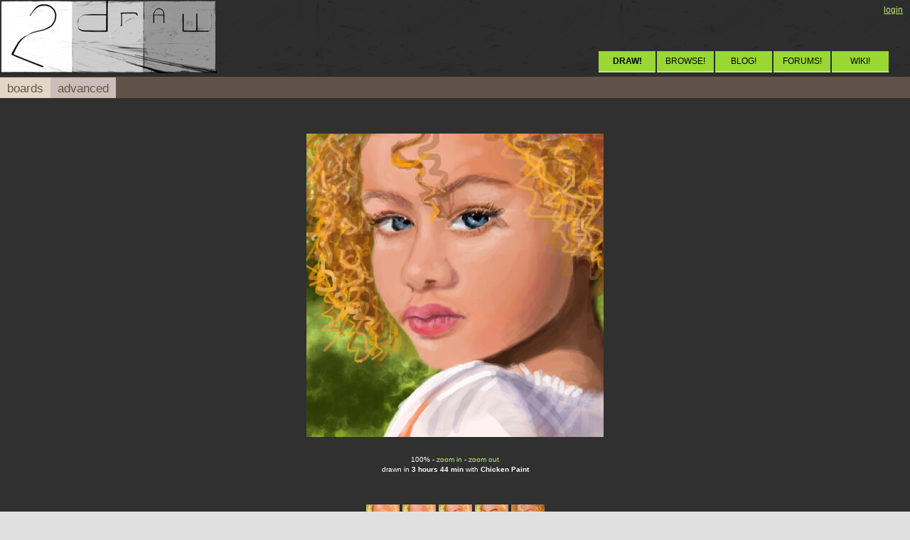

--- FILE ---
content_type: text/html; charset=utf-8
request_url: https://2draw.net/view/130995/
body_size: 2481
content:
<!DOCTYPE html>
<html lang="en">
 <head>
	<meta charset="UTF-8">
  <title>2draw.net - boards - Advanced -  </title>
  <link rel="icon" href="/media/icon16.png" type="image/png">
  <link rel="shortcut icon" href="/media/favicon.ico" type="image/x-icon">
  <link rel="stylesheet" href="/style/minty/" type="text/css">
	<meta http-equiv="Content-Type" content="text/html; charset=utf-8">
	  <script language="Javascript" type="text/javascript" src="/js/minty/expand.js/"></script>
  <script language="Javascript" type="text/javascript" src="/js/minty/nifty.js/"></script>
  <script language="Javascript" type="text/javascript" src="/js/minty/image.js/"></script>
  <script language="Javascript" type="text/javascript"><!--
   var image_width=418,image_height=427,current_zoom=zoom_target=100;var uf=1;//--></script>
 </head>
 <body bgcolor="#e0e0e0" text="#000000" link="#655549">
  <script language="Javascript" type="text/javascript" src="/js/minty/dropmenu.js/"></script>
<table id="header" border="0" cellspacing="0" cellpadding="0" width="100%">
<tr><td><a href="/"><img src="/media/minty/logo.jpg" border="0" alt="2draw.net: draw online"></a></td>
<td align="right" valign="bottom">
<div class="menu2">
         <a href="/login/" title="Click here to login">login</a>
 
</div>
<div class="menu">
       <a href="/studio/"><b>DRAW!</b></a>
       <a href="/boards/">BROWSE!</a>
       <a href="http://inspirimint.com/">BLOG!</a>
       <a href="/forums/">FORUMS!</a>
       <a href="https://web.archive.org/web/20080912033307/http://2draw.net/wiki/Main_Page" style="margin-right:-3px;">WIKI!</a>
</div>
</td></tr>
</table>
       <div class="header1 clearfix"><a href="/boards/" class="crumb1">boards</a><a href="/boards/public.advanced/" class="crumb2">advanced</a><span class="title"></span> </div>
 <div class="image_box"><img name="display_image" src="https://s3.amazonaws.com/zoraw.2draw.net/data/13/130995/130995-v5.jpg" width="418" height="427" border="0"><script><!--
			writeLoadingLayer(418)//--></script><div class="toolbar">
<div>
 <span id="zoom_percent">100%</span> -
 <a href="zoom: in" onClick="return zoomDelta(50)">zoom in</a> -
 <a href="zoom: out" onClick="return zoomDelta(-50)">zoom out</a>
</div>
<div>drawn in <b>3 hours 44 min</b> with <b>Chicken Paint</b></div>

</div>
<div class="versions" id="versionbox" style="width:428px">  <a href="?version=1" title="version 1  - 37 min" onClick="return loadEdit(0)"><img src="https://s3.amazonaws.com/zoraw.2draw.net/data/13/130995/130995-v1.tiny.jpg" width="48" height="48" class="img" border="0"></a>
  <a href="?version=2" title="version 2  - 24 min" onClick="return loadEdit(1)"><img src="https://s3.amazonaws.com/zoraw.2draw.net/data/13/130995/130995-v2.tiny.jpg" width="48" height="48" class="img" border="0"></a>
  <a href="?version=3" title="version 3  - 58 min" onClick="return loadEdit(2)"><img src="https://s3.amazonaws.com/zoraw.2draw.net/data/13/130995/130995-v3.tiny.jpg" width="48" height="48" class="img" border="0"></a>
  <a href="?version=4" title="version 4  - 16 min" onClick="return loadEdit(3)"><img src="https://s3.amazonaws.com/zoraw.2draw.net/data/13/130995/130995-v4.tiny.jpg" width="48" height="48" class="img" border="0"></a>
  <a href="." title="version 5  - 1 hour 27 min" onClick="return loadEdit(4)"><img src="https://s3.amazonaws.com/zoraw.2draw.net/data/13/130995/130995-v5.tiny.jpg" width="48" height="48" class="img" border="0"></a>
</div></div>
<table cellspacing="0" cellpadding="0" border="0" width="100%">
<tr>
  <td width="33%" class="mainleft" valign="top">

     <table width="100%" cellpadding="0" cellspacing="10" border="0" align="center">
      <tr>
       <td class="box" valign="top">
     <table width="100%" cellpadding="0" cellspacing="0" border="0" class="row">
      <tr>
       <td class="header2" nowrap>Artist       </td>
      </tr>
      <tr>
       <td class="body">
<img src="https://s3.amazonaws.com/zoraw.2draw.net/data/13/130790/130790-v2.tiny.jpg" width="48" height="48" border="0" alt="icon" align="left"><a href="/users/carmen_s/" onMouseOver="menu('carmen_s',47413,this)" onMouseOut="xmenu()" class="userlink">carmen_s</a><br>
<b>Apprentice</b><br>
<script><!--
edits[0]='https://s3.amazonaws.com/zoraw.2draw.net/data/13/130995/130995-v1.jpg';
edits[1]='https://s3.amazonaws.com/zoraw.2draw.net/data/13/130995/130995-v2.jpg';
edits[2]='https://s3.amazonaws.com/zoraw.2draw.net/data/13/130995/130995-v3.jpg';
edits[3]='https://s3.amazonaws.com/zoraw.2draw.net/data/13/130995/130995-v4.jpg';
edits[4]='https://s3.amazonaws.com/zoraw.2draw.net/data/13/130995/130995-v5.jpg';
//--></script>
       </td>
      </tr>
     </table>
       </td>
      </tr>
     </table>
  </td>
  <td class="mainright" valign="top">
<div style="padding: 10px">

<div class="nameheader"><b><a href="/users/carmen_s/" onMouseOver="menu('carmen_s',47413,this)" onMouseOut="xmenu()" class="userlink">carmen_s</a></b> <span class="fade">(<acronym title="4/27/2023 10:11AM">Apr 27, 2023</acronym>)</span></div>
........</div>
<a name="comments"></a><div class="comments"><div class="revision clearfix">
<div class="nameheader">
   <img src="https://s3.amazonaws.com/zoraw.2draw.net/data/13/130995/130995-v1.tiny.jpg" width="48" height="48" class="img" border="1" align="left">
   <a href="/users/carmen_s/" onMouseOver="menu('carmen_s',47413,this)" onMouseOut="xmenu()" class="userlink">carmen_s</a><span class="fade"> (<acronym title="4/27/2023 10:11AM">Apr 27, 2023</acronym>)
</span><br/>
drawn in <b>37 min</b>
</div>

</div>
<div class="revision clearfix">
<div class="nameheader">
   <img src="https://s3.amazonaws.com/zoraw.2draw.net/data/13/130995/130995-v2.tiny.jpg" width="48" height="48" class="img" border="1" align="left">
   <a href="/users/carmen_s/" onMouseOver="menu('carmen_s',47413,this)" onMouseOut="xmenu()" class="userlink">carmen_s</a><span class="fade"> (<acronym title="5/01/2023 11:13AM">May 1, 2023</acronym>)
</span><br/>
drawn in <b>24 min</b>
</div>

<div class="body">.......</div>
</div>
<div class="revision clearfix">
<div class="nameheader">
   <img src="https://s3.amazonaws.com/zoraw.2draw.net/data/13/130995/130995-v3.tiny.jpg" width="48" height="48" class="img" border="1" align="left">
   <a href="/users/carmen_s/" onMouseOver="menu('carmen_s',47413,this)" onMouseOut="xmenu()" class="userlink">carmen_s</a><span class="fade"> (<acronym title="5/03/2023 6:10AM">May 3, 2023</acronym>)
</span><br/>
drawn in <b>58 min</b>
</div>

</div>
<div class="revision clearfix">
<div class="nameheader">
   <img src="https://s3.amazonaws.com/zoraw.2draw.net/data/13/130995/130995-v4.tiny.jpg" width="48" height="48" class="img" border="1" align="left">
   <a href="/users/carmen_s/" onMouseOver="menu('carmen_s',47413,this)" onMouseOut="xmenu()" class="userlink">carmen_s</a><span class="fade"> (<acronym title="5/03/2023 6:27AM">May 3, 2023</acronym>)
</span><br/>
drawn in <b>16 min</b>
</div>

</div>
<div class="revision clearfix">
<div class="nameheader">
   <img src="https://s3.amazonaws.com/zoraw.2draw.net/data/13/130995/130995-v5.tiny.jpg" width="48" height="48" class="img" border="1" align="left">
   <a href="/users/carmen_s/" onMouseOver="menu('carmen_s',47413,this)" onMouseOut="xmenu()" class="userlink">carmen_s</a><span class="fade"> (edited <acronym title="5/07/2023 11:39AM">May 7, 2023</acronym>)
</span><br/>
drawn in <b>1 hour 27 min</b>
</div>

<div class="body">...............</div>
</div>
<div class="comment">
 <div class="nameheader">
     <b><a href="/users/elly/" onMouseOver="menu('elly',15857,this)" onMouseOut="xmenu()" class="userlink">elly</a></b><span class="fade"> (<acronym title="5/07/2023 3:24PM">May 7, 2023</acronym>)
     </span>
</div>
Cutie pie ;)</div>
</div><a name="post" />
<table cellspacing="0" cellpadding="0" border="0" width="100%" class="post box">      <tr>
       <td class="header2" nowrap>post comment       </td>
      </tr>
      <tr>
       <td class="body">
You need to be <a href="/login/">logged in</a> to post a comment.  If you don't have an account, <a href="/network/register/">sign up now</a>!</table></td>
</tr>
<tr>
<td class="mainbottomleft">
&nbsp;
</td>
<td class="copyright mainbottomright">
2draw.net &copy; 2002-2026 <a href="/about/">2draw.net team</a>/<a href="http://www.cellosoft.com/" target="_blank">Cellosoft</a> - <a href="/copyright/">copyright details</a> - 0.12sec  (sql: 28q/0.10sec)</td>
</tr>
</table>
<script type="text/javascript">
var _gaq=_gaq||[];_gaq.push(['_setAccount', 'UA-500492-1']);_gaq.push(['_trackPageview']);
(function(){var ga=document.createElement('script');ga.type='text/javascript';ga.async=true;ga.src='https://www.google-analytics.com/ga.js';
var s=document.getElementsByTagName('script')[0];s.parentNode.insertBefore(ga,s);})()
</script>
</body>
</html>


--- FILE ---
content_type: text/javascript;charset=UTF-8
request_url: https://2draw.net/js/minty/nifty.js/
body_size: 485
content:
function niftyPreviewLink(element,tabindex) {
	document.write(' [ <a href="#" onClick="return niftyPreview(document.forms.' + element + ')">preview niftyToo</a> ]');
}

function niftyPreview(element) {
	if (element.value.length==0) {
		alert("You must first enter some text before you can preview it.");
		return false;
	}
	var win = window.open('','user_select', 'width=400,height=300,scrolling,scrollbars,dependent');
	var d = win.document;
	d.open();
	d.writeln('<html><body>Converting niftyToo markup...<form method="post" action="/nifty/preview/" name="f"><textarea name="text" style="display:none">');
	d.writeln(element.value.replace(/</gi,'&lt;'));
	d.writeln('</textarea></form><script>document.forms.f.submit()</script></body></html>');
	d.close();
	return false;
}